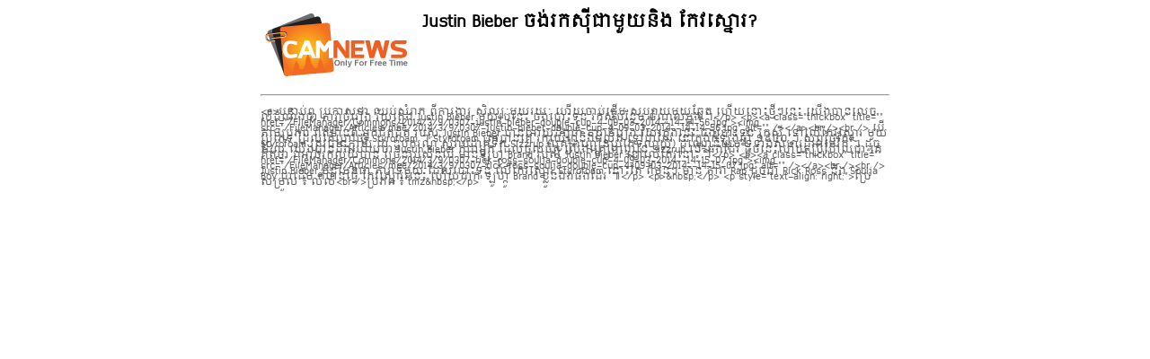

--- FILE ---
content_type: text/html; charset=utf-8
request_url: http://camnews.com.kh/News/Print/85140/justin-bieber-wanna-be-king-of-styrofoam-cups
body_size: 4764
content:

<!DOCTYPE html PUBLIC "-//W3C//DTD XHTML 1.0 Transitional//EN" "http://www.w3.org/TR/xhtml1/DTD/xhtml1-transitional.dtd">
<html xmlns="http://www.w3.org/1999/xhtml">
<head><title>
	CamNews - News for youth in Cambodia
</title><link rel="icon" href="../../../Views/news/%3C%25=%20Url.Content(%22~/favicon.ico%22)%20%25%3E" type="image/gif" /><link rel="stylesheet" type="text/css" href="/combres.axd/siteCss/c95d07d22b20ea26663add9953506966d06c97941dbfecd89a09e9ca2fec940248da0d59923141095e5e3b87a1f65e006deaf6a0bdc526f43307cc621a93a1e7"/>
    <style type="text/css">
        .print_header_inner
        {
            height: 100px;
            position: relative;
            margin: 0 auto;
            width: 700px;
        }
        .print_pagecontent_inner
        {
            margin: 0 auto;
            width: 700px;
        }
    </style>
    <link href="/Content/thickbox/thickbox.css" rel="stylesheet"
        type="text/css" />
    <script src="/Content/thickbox/jquery-1.1.3.1.pack.js" type="text/javascript"></script>
    <script src="/Content/thickbox/thickbox-compressed.js" type="text/javascript"></script>
</head>
<body onload="window.print()">
    <div class="print_header_inner">
        <h1 class="logo">
            <a title="back to CamNews home page" href="/" id="linkLogoHeader" class="png">CamNews</a>
        </h1>
        <h2>
            Justin Bieber ចង់រកស៊ីជាមួយនិង កែវស្នោរ?</h2>
    </div>
    <div class="print_pagecontent_inner">
        <hr />
        <br />
        &lt;p&gt;បន្ទាប់ពូ ប្រកាសថា ឈប់សំរាក ពីការងារ សិល្បៈមួយរយៈ ហើយចាប់ផ្តើម សប្បាយមួយឆ្អែត ហើយនោះថ្មីៗនេះ យើងបានលេច លឺដំណឹងថា តារាចំរៀង វ័យក្មេង Justin Bieber មួយរូបនេះ ចង់បោះទុន រកស៊ីបន្ថែម ចំណូលម្តង ។&lt;/p&gt;
&lt;p&gt;&lt;a class=&quot;thickbox&quot; title=&quot;&quot; href=&quot;/FileManager/Commons/2014/3/9/0307-justin-bieber-double-cup-4-09-03-2014--14-14-56.jpg&quot;&gt;&lt;img src=&quot;/FileManager/Articles/mce/2014/3/9/0307-justin-bieber-double-cup-4-09-03-2014--14-14-56.jpg&quot; alt=&quot;&quot; /&gt;&lt;/a&gt;&lt;br /&gt;&lt;br /&gt; បើតាមប្រភព ព័ត៌មានពី អ្នកជិតដិត របស់ Justin Bieber បានអោយដឹងថា តារាចំរៀង វ័យក្មេង​នេះ ចង់បោះទុន រកស៊ី ទៅលើកែវស្នោរ មួយប្រភេទ ដែលគេហៅថា Styrofoam ។ Styrofoam ត្រូវ​បានគេ រកឃើញនិងផលិត ទៅជាកែវ នៅក្នុងកំឡុងឆ្នាំ ១៩៤០ ។ សព្វថ្ងៃកែវ Styrofoam ត្រូវ​បាន​ក្លាយ ជា ឧបករណ៍ សំរាប់ដាក់ទឹក Sizzrup (គ្រឿងញៀនប្រភេទលាយ) ដ៏ពេញនិយម ទូទាំង​សហរដ្ឋអាមេរិក ។ ដូចដែល យើងបានដឹងហើយថា Justin Bieber ក៏ជាអ្នក ដែលចូលចិត្ត លេង​គ្រឿងញៀន Sizzrup នេះផងដែរ ដូចនេះហើយ ប្រហែលជា គេគិតថា វាអាចរកលុយបាន ច្រើ​ន​ប្រសិនបើ មានឡូហ្កូ Brand របស់ Justin Bieber នៅលើកែវនោះ ។&lt;/p&gt;
&lt;p&gt;&lt;a class=&quot;thickbox&quot; title=&quot;&quot; href=&quot;/FileManager/Commons/2014/3/9/0307-rick-ross-soulja-double-cup-4-09-03-2014--14-15-07.jpg&quot;&gt;&lt;img src=&quot;/FileManager/Articles/mce/2014/3/9/0307-rick-ross-soulja-double-cup-4-09-03-2014--14-15-07.jpg&quot; alt=&quot;&quot; /&gt;&lt;/a&gt;&lt;br /&gt;&lt;br /&gt; Justin Bieber មិនមែនជា តារាទីមួយ ដែលបោះទុន លើកែវស្នោរ Styrofoam នោះតែ ពីមុនៗ មាន តារា Rap ដូចជា Rick Ross និង Soulja Boy ជាដើម ក៏បានធ្វើ កែវស្នោររនេះ ហើយដាក់ ឡូហ្កូ Brand ខ្លួនឯងផងដែរ ៕&lt;/p&gt;
&lt;p&gt;&amp;nbsp;&lt;/p&gt;
&lt;p style=&quot;text-align: right;&quot;&gt;ប្រែសម្រួល ៖ លីលី&lt;br /&gt;ប្រភព ៖ tmz&amp;nbsp;&lt;/p&gt;
    </div>
</body>
</html>


--- FILE ---
content_type: text/css
request_url: http://camnews.com.kh/combres.axd/siteCss/c95d07d22b20ea26663add9953506966d06c97941dbfecd89a09e9ca2fec940248da0d59923141095e5e3b87a1f65e006deaf6a0bdc526f43307cc621a93a1e7
body_size: 14086
content:

/* Comment Generated by Combres - Resource '~/Content/global_styles/reset.css' (Mode: Static) */
html, body, div, span, applet, object, iframe, h1, h2, h3, h4, h5, h6, p, blockquote, pre, a, abbr, acronym, address, big, cite, code, del, dfn, em, font, img, ins, kbd, q, s, samp, small, strike, strong, sub, tt, var, b, u, i, center, dl, dt, dd, ol, ul, li, fieldset, form, select, input, textarea, legend, caption, tbody, tfoot, thead,  th { margin:0; padding:0; border:0; outline:0; font-size:100%; background:transparent; }
body { line-height:1; }
ol, ul, li { list-style:none; }
blockquote, q { quotes:none; }
blockquote:before, blockquote:after, q:before, q:after { content:''; content:none; }
:focus { outline:0; }
ins { text-decoration:underline; }
del { text-decoration:line-through; }
a img {border: none; outline: none;}
ol li {display: list-item; list-style: decimal;}



@font-face {
	font-family: Khmer OS System;
	font-style:  normal;
	font-weight: normal;
	src: url("/Content/global_styles/fonts/KhmerOSsys.eot");
}
@font-face {
	font-family: "Khmer OS";
	font-style:  normal;
	font-weight: normal;
	src: url("/Content/global_styles/fonts/KhmerOSsys.ttf");
}


p {margin:0; padding:0 0 12px;}
sup {line-height:1px; margin:0; padding:0px; vertical-align:3px}
table {border-collapse:collapse;}



.clr {
	visibility: hidden;
	clear: both;
	display:block;
	padding: 0;
	margin: 0;
	line-height:0;
	height: 0;
	width: 100%;
	overflow-y: hidden;
	font-size: 0;
}
.clrSolo {
 	visibility: hidden;
	clear: both;
	padding:0;
	margin:0;
	font-size:0;
}
.fl, floatLeft {float:left;}
.fr, .floatRight {float:right;}
.right{text-align:right !important;}
.center{text-align:center !important;}
.middle{vertical-align:middle !important;}
.top {vertical-align: top !important;}
.auto_margin {margin:0 auto !important;}
.hidden {visibility: hidden; height: 1px; width: 1px;}
.padding0 {padding: 0 !important;}
.margin0 {margin: 0 !important;}
.noborder {border:none !important;}
.bold {font-weight: bold;}
.seperated_dotted_line {height: 20px; margin-top: 20px; border-top: 1px dotted #ccc; clear:both;}


.text_tiny {font-size: 10px; color: #878787;}
.text_small {font-size: 11px;}
.text_medium {font-size: 14px;}
.text_large {font-size: 18px;}
.text_larger {font-size: 20px;}
.important, .warning, .error {color: #cc0000;}
.important_lv2 {color: #fe7e27;}


.img_left {float:left; margin: 3px 10px 8px 0px;}
.img_right {float:right; margin: 3px 0px 8px 10px;}


.formrow {padding: 3px 0;}
.form_note {font-size: 11px; color: #666;}
.form_field, .field_value {line-height: 20px;}
.highlightCssClass {background-color:#FAF9C5; border:solid 1px #B30000;}


.checkbox, .radio {
	padding: 0px;
	margin: 3px 3px 0;
	line-height: 1;
	height: 13px;
	vertical-align: -2px;
	overflow: hidden;
}
.checkbox_grp td {padding:2px 20px 2px 0;}
.checkbox_grp label {margin-right: 10px;}
.checkbox_grp input {
  padding: 0px;
	margin:0 5px 0 0;
	height: 13px;
	vertical-align: -2px;
	overflow: hidden;
  line-height: 1;
}


.lb, .lb_largest, .lb_large, .lb_medium, .lb_small, .lb_smallest {
	display: block;
	padding: 5px 10px 1px 0;
	font-weight: bold;
	line-height: 17px;
}
.lb_largest{width:250px;}
.lb_large {width:180px;}
.lb_medium{width:150px;}
.lb_small{width:90px;}
.lb_smallest{width:50px;}


.form_btn, .form_btn_large, .form_btn_largest, .form_btn_medium, .form_btn_small, .form_btn_symmetry {
	padding-top: 8px;
	padding-bottom: 8px;
	height: 25px;
}
.form_btn_largest {padding-left: 255px;}
.form_btn_large {padding-left: 185px;}
.form_btn_medium {padding-left: 155px;}
.form_btn_small {padding-left: 95px;}
.form_btn_symmetry .lbtn, .form_btn_symmetry .rbtn {width: 50%; float:left;}


.textarea,.textarea_auto,
.textarea_small,
.textarea_medium,
.textarea_large,
.textarea_largest,
.textarea_full {
	margin: 0 0 0 0;
	color: #333;
	padding: 2px;
  border: 1px solid #BDC7D8;
  background-color: #fff;
	border-radius: 3px;
	-moz-border-radius: 3px;
}
.textarea_small {height: 60px;}
.textarea_medium {height: 100px;}
.textarea_large {height: 120px;}
.textarea_largest {height: 160px;}


.textbox,.textbox_auto,
.textbox_smallest,
.textbox_smaller,
.textbox_small,
.textbox_medium,
.textbox_large,
.textbox_largest,
.textbox_full {
	margin: 0 5px 0 0;
	color: #333;
	padding: 2px;
  border: 1px solid #BDC7D8;
  background-color: #fff;
	border-radius: 3px;
	-moz-border-radius: 3px;
	height: 17px;
}


.textbox_smallest {width:50px;}
.textbox_smaller {width:100px;}
.textarea_small,.textbox_small{width:200px;}
.textarea_medium,.textbox_medium{width:300px;}
.textarea_large,.textbox_large{width:400px;}
.textarea_largest,.textbox_largest{width:500px;}
.textarea_full,.textbox_full{width:99%;}
.textarea_auto, .textbox_auto{width:auto;}


.select, .select_smallest, .select_smaller, .select_small, .select_medium, .select_large {
	margin:0 5px 0 0;
	padding: 2px;
  border: 1px solid #BDC7D8;
  background-color: #fff;
	border-radius: 3px;
	-moz-border-radius: 3px;
}
.select_smallest {width: 56px;}
.select_smaller {width: 106px;}
.select_small {width: 206px;}
.select_medium {width: 306px;}
.select_large {width: 406px;}
.select_full {width: 99%;}


.textarea_auto, .textbox_auto,
.textarea,.textbox, .select,
.textbox_smallest, .select_smallest,
.textbox_smaller, .select_smaller,
.textarea_small, .textbox_small, .select_small,
.textarea_medium, .textbox_medium, .select_medium,
.textarea_large, .textbox_large, .select_large,
.textarea_largest, .textbox_largest,
.textarea_full, .textbox_full, .select_full,
input, textarea, select, option {font-size: 12px; font-family:"Khmer OS", "Khmer OS System"; text-transform: none;}
.file_upload {min-width: 150px; margin:0 0 2px 0;}



.df_ibtn, .df_ibtn_disable {
	height:23px;
	padding: 0 0 0 6px;
	margin:0 0 0 5px;
	display:block;
}
.df_ibtn input, .df_ibtn_disbale input {
	height: 23px;
	border:none;
	font-size:11px;
	margin:0;
	font-weight: bold;
	padding: 0 6px 2px 0px;
	font-family: Tahoma;
	background-color: transparent;
	float:left;
}



.df_btn a, .df_btn_disable a {
  	height:23px;
	font-weight:bold;
	text-decoration:none;
	margin:0 0 0 5px;
	padding-left: 6px;
	float:left;
}
.df_btn .btext, .df_btn_disable .btext {
	font-family: Tahoma;
	height: 23px;
	font-size:11px;
	line-height: 22px;
	padding:0 6px 0 0;
	font-weight: bold;
	white-space: nowrap;
	display:block;
}
.df_btn a:hover, .df_btn a:hover .btext {text-decoration: none;}


.df_btn .btext, .df_ibtn input {cursor: pointer;}
.df_btn_disable .btext, .df_ibtn_disable input {cursor: default;}




/* Comment Generated by Combres - Resource '~/Content/themes/default/theme.css' (Mode: Static) */
body {
	font-size: 12px;
    font-family: "Khmer OS", "Khmer OS System", Arial, Tahoma;
	line-height: normal;
	color: #5c5c5c;
	padding: 0;
	margin:0;
	background-color: #fff;
}
body a {color: #352e27; text-decoration: none;}
body a:hover {color: #000; text-decoration: underline;}



h2 {
	font-size: 20px;
	font-weight: bold;
	color:#000;
	margin-bottom: 15px;
	margin-top: 5px;
	line-height: normal;
}
h3 {
	font-size: 16px;
	color: #333;
	border-bottom: 1px solid #d5dbe0;
	padding-bottom: 7px;
	line-height:20px;
	margin-bottom: 12px;
	font-weight: bold
}
h3 a:hover {text-decoration: none;}


.button {
	display: inline-block;
 	height:22px;
	font-size:11px;
	line-height: 22px;
	font-weight:bold;
	font-family: "Khmer OS", "Khmer OS System";
	color:#352e27;
	text-decoration:none;
	margin:0 0 0 5px;
	text-align: center;
	padding: 0 6px 3px;
	background-color: #ffc000;
	border: 1px solid #d58d0f;
	border-radius: 4px;
	-moz-border-radius: 4px;
	cursor: pointer;
}
.button:hover {color: #fff; background-color: #585858; border: 1px solid #424242;}


.textarea_auto, .textbox_auto,
.textarea,.textbox, .select,
.textbox_smallest, .select_smallest,
.textbox_smaller, .select_smaller,
.textarea_small, .textbox_small, .select_small,
.textarea_medium, .textbox_medium, .select_medium,
.textarea_large, .textbox_large, .select_large,
.textarea_largest, .textbox_largest,
.textarea_full, .textbox_full, .select_full,
input, textarea, select, option {font-size: 11px;}
.textbox, .textbox_auto, .textbox_smallest, .textbox_smaller, .textbox_small, .textbox_medium, .textbox_large, .textbox_largest, .textbox_full {height: 16px;}


.paginator2 {padding-top: 10px; padding-bottom: 10px; height: 22px; font-family: Arial, Tahoma;}
.paginator2 a {
	display:inline;
	padding: 1px 5px;
	margin: 0 2px;
	line-height: 15px;
	border: 1px solid #e1e1e1;
	font-size:11px;
	font-weight: bold;
	background-color: #fff;
	color: #666;
	-moz-border-radius: 3px;
	border-radius: 3px;
}
.paginator2 a:hover {background-color: #b2b2b2; text-decoration: none; border: 1px solid #b2b2b2; color: #3d3d3d;}
.paginator2 a.selected, .paginator2 a.active {background-color: #ffc000; border: 1px solid #ffc000; color: #352e27 !important;}


.notice_msg, .success_msg, .info_msg, .error_msg {
	background-repeat:no-repeat;
	background-position: 12px 10px;
	padding: 8px 8px 8px 35px;
	margin-bottom: 8px;
	border-radius: 5px;
	-moz-border-radius: 5px;
}
.notice_msg {
	background-color:#fffcd3;
	background-image: url("/Content/themes/default/imgs/icon_notice_msg.gif");
	border: 1px solid #c2beb1;
	color:#57472a;
}
.success_msg {
	background-color: #e5f993;
	background-image: url("/Content/themes/default/imgs/icon_succes_msg.gif");
	border: 1px solid #9bac55;
	color:#688006;
}
.info_msg {
	background-color: #d4ebfa;
	background-image: url("/Content/themes/default/imgs/icon_info_msg.gif");
	border: 1px solid #90b1c7;
	color: #225ea1;
}
.error_msg {
	background-color:#f6b9b9;
	background-image: url("/Content/themes/default/imgs/icon_error_msg.gif");
	border: 1px solid #e18484;
	color: #cd2757;
}


ul.list01 li {background: url("/Content/themes/default/imgs/bullet_brown.gif") no-repeat 0 7px; padding-left: 10px; position: relative;}  
.list03 {border-bottom: 1px dotted #D5DBE0; margin-bottom: 10px;}
ul.list02 li, ul.list03 li {background: url("/Content/themes/default/imgs/bullet_gray.gif") no-repeat 0 7px; padding-left: 10px; position: relative;} 


.imgborder, .excerpt_content img, .news_row img, .other_cates_news img {padding: 3px; background-color: #fff; border: 1px solid #e2e2e2;}
.imgborder{height: 50px; width: 70px;}


.container, .container_blue {margin-bottom: 7px;}
.container .container_heading {
	color: #fff;
	background-color: #6b6b6b;
	background-image: url("/Content/themes/default/imgs/bar_bg.gif");
	background-position: bottom;
  background-repeat: repeat-x;
	font-weight: bold;
	padding: 4px 5px;
	vertical-align: middle;
  height: 22px;
}
.container .container_heading span {float:left; line-height: 24px;}
.container .container_heading a:hover {text-decoration: none;}
.container .container_heading a, .container .container_heading a:hover {text-decoration: none;}
.container_heading .viewmore {
	display:block;
	margin-top: 6px;
	width: 10px;
	height: 9px;
	float: right;
	overflow: hidden;
	background: url("/Content/themes/default/imgs/bullet_bw_arrow.gif") no-repeat;
	text-indent: -9999em;
}
.container_inner{padding:5px; _height: 1%;  border-style:solid; border-width: 1px; border-color: #404040 #d9dee1 #d9dee1;}




.header_inner, .pagecontent_inner, .footer_links, .footer_info, .vtc_main span {width: 1000px; margin: 0 auto;}


.header_ad {border: 2px solid #8d0008; height: 86px; width: 556px; float: left; margin-top: 4px; margin-right: 5px;}


.header{background:url("/Content/themes/default/imgs/_header_bg.jpg") repeat-x bottom; height: 175px;}
.header_inner {position: relative; height: 175px}
.tl_left {padding-top: 3px; height: 24px; clear:both; display: none;}
.tl_left li {display: inline; margin: 0 5px 0 0;}
.tl_left a, .tl_right a {color: #fff; margin-right: 7px; display: inline;}
.tl_left a:hover, .tl_right a:hover {color: #fff; text-decoration:underline;}
.tl_right {
	text-align: left;
	width: 235px;
 	background-color: #a2a2a2;
	padding: 4px 10px 5px;
	float: left;
	clear: right;
	display:block;
	color:#fff;
	font-size:11px;
}
.tl_right li {display: inline; float:left; margin: 0 3px 0 0;}
.tl_right a {padding: 8px 0 6px 20px; color:#fff; background-repeat: no-repeat; background-position: 0 8px;}
.tl_right li.contact_link a {background-image: url("/Content/themes/default/imgs/email_icon.gif");}
.tl_right li.login_link a {background-image: url("/Content/themes/default/imgs/door_in.gif");}
.tl_right li.register_link a {background-image: url("/Content/themes/default/imgs/reg_icon.gif");}
.logo{display:block;float:left; padding-top: 0px; padding-right: 11px;}
.logo a {
	display: block;
	text-indent: -9999em;
	background: url("/Content/themes/default/imgs/logo.png");
	height: 90px;
	width: 169px;
}
.search {
	float: left;
	width: 235px;
	height: 48px;
  padding: 9px 10px;
  _padding: 6px 10px;
	background-color: #c8c8c8;
}
.adv_search_link {clear:both; line-height: normal; height:15px;text-align: right;margin-top:-3px;}
.adv_search_link a {color: #333; font-size:11px; font-weight: bold; text-decoration: none;}
.adv_search_link a:hover {text-decoration: underline; color:#333;}
.search_input {
	border: 1px solid #acacac;
	border-right: 0 none;
	background-color: #fff;
	padding: 4px 4px 2px;
	width: 197px;
	font-weight: bold;
	margin-bottom:0px;
	color: #636363;
	font-size: 11px;
	float:left;
	font-family: "Khmer OS", "Khmer OS System";
}
.search .select {border-color: #666; width:206px; float: left;}
.search_btn {
	background: url("/Content/themes/default/imgs/search_btn.gif") no-repeat;
	width: 28px;
	height: 28px;
	overflow: hidden;
	padding-top: 23px;
	border: 0 none;
	cursor: pointer;
	float: right;
}
.watermark{line-height: 29px !important; height: 29px !important; font-weight: bold; color: #333333 !important}


.main_nav, .sub_nav {clear: both;}
.main_nav {padding-top:9px; height: 35px; color: #fff; text-transform: uppercase;}
.main_nav li {display: block; float: left;}
.main_nav li:hover ul {display:block;}
.main_nav li a {
	color: #fff;
	font-weight: bold;
	float: left;
	background-image: url("/Content/themes/default/imgs/nav_div.gif");
	background-repeat: no-repeat;
	background-position: left;
	padding: 0 0 0 9px;
	text-shadow: 1px 1px 0px #914100;
  font-size:11px;
}
.main_nav li a span {float: left; line-height: 35px; padding: 0 7px 0 0; cursor: pointer;}
.main_nav li a:hover, .main_nav li a.selected {color:#fff; text-decoration: none; background-image: url("/Content/themes/default/imgs/nav_tableft.gif");text-shadow: 1px 1px 0px #000}
.main_nav li a:hover span, .main_nav li a.selected span {background-image: url("/Content/themes/default/imgs/nav_tabright.gif"); background-position: right;}
.main_nav li.nav_home {background: url("/Content/themes/default/imgs/nav_div.gif") no-repeat left top; padding-left: 2px;}
.main_nav li.nav_home a, .main_nav li.nav_home a:hover {background-image: url("/Content/themes/default/imgs/nav_home_icon.gif"); height: 35px; width: 30px; text-indent: -9999em; padding:0;}
.main_nav .sub_nav {position: absolute; width: auto; top: 139px; background-color: #414141; }
.main_nav li.last .sub_nav {white-space: nowrap; left:0; right:0; width: 1000px; text-align: right;}
.sub_nav {background: url("/Content/themes/default/imgs/blank.gif"); height: 36px;  width: 1000px;color: #c1c0c0;text-transform: none; height: 36px; line-height: 36px;}
.sub_nav li {white-space: nowrap; display:inline; float:none}
.sub_nav li a {
	color: #c1c0c0;
	font-weight: normal;
	float: none;
	background-image: none;
	padding: 0 6px 0 7px;
	text-shadow: 0 0 0;
	font-size:12px;
}
.sub_nav li a:hover, .sub_nav li a.selected {color: #fff; background-image: none; text-decoration: underline; text-shadow: 0 0 0;}
.sub_nav li a.selected {font-weight: bold;}
#divSubMain {position: absolute; top: 139px; left:0;}
.hot_events {
	color: #c1c0c0;
	font-size: 11px;
	overflow: hidden;
	background: url("/Content/themes/default/imgs/news_icon.gif") no-repeat 0 center;
	padding-left: 35px;
	width: 945px;
	height: 36px;
}
.hot_events marquee {display:block;height: 36px;margin:0;}
.hot_events a, .main_nav li.nav_home .hot_events a {
	color: #c1c0c0;
	text-decoration: none;
	display: block;
	padding:0 0 0 8px;
	float: left;
	margin-right: 15px;
	background: url("/Content/themes/default/imgs/bullet_gray.gif") no-repeat 0 center;
	text-indent: 0;
	width: auto;
	height: auto;
	line-height: 36px;
}
.hot_events a:hover {color: #fff; text-decoration: none;}



.subnav {height: 26px; line-height: 26px;color: #c1c0c0;}
.subnav li {display: inline; float: left; margin-right: 7px;}
.subnav li a {color: #c1c0c0; margin-right: 6px;}
.subnav li a:hover, .subnav li a.selected {color: #fff; text-decoration: underline;}
.subnav li a.selected {font-weight: bold;}

.time {float: right; text-align: right; line-height: 29px; color: #c1c0c0;}
.rss_link {
	position: absolute; right: 5px; top: 110px;
	background-image: url("/Content/themes/default/imgs/rss_icon.gif") !important;
	background-position: 3px 2px;
	background-repeat: no-repeat;
	font-weight: normal;
	padding: 2px 3px 3px 22px;
	color: #352e27;
	background-color: #febb2c;
	-moz-border-radius: 3px;
	border-radius: 3px;
	text-shadow:  0 0 0;
	line-height: 15px;
	display: block;
  font-size:11px;
}
.rss_link:hover {background-color: #fff; background-image: url("/Content/themes/default/imgs/rss_icon.gif") !important; color:#333; text-shadow: 0 0 0}


.footer {background: #ff7802 url("/Content/themes/default/imgs/bg_footer_links.gif") top repeat-x; margin:0; font-size: 11px !important;}
.footer_links li {float: left; color: #363636; margin-right: 7px; padding: 5px 0; line-height: 22px;}
.footer_links li a {margin-right:8px; color: #352e27; font-size: 11px;}
.footer_links li a:hover {color: #000; text-decoration: underline;}
.footer_links li.backtotop {display: block; float: right; margin: 0; padding:0; margin:0; clear: right;}
.footer_links li.backtotop a {
	float: right;
	display: block;
	padding: 6px 20px 5px 7px;
	margin: 0;
	color:#fff;
	font-weight: normal;
	background: #363636 url("/Content/themes/default/imgs/backtotop_icon.gif") no-repeat 91% 50%;
}
.footer_middle {clear: both; width: 100%; padding: 10px 0 15px; background: #363636 url("/Content/themes/default/imgs/bg_middle_footer.gif") repeat-x bottom;}
.footer_info .footer_logo {display: block; float: left; text-indent: -9999em; background: url("/Content/themes/default/imgs/footer_logo.gif"); margin-top: 5px; width: 135px; height: 73px;}
.footer_info .copyright {display: block; padding: 26px 20px 0 20px; float: left; width: 450px;line-height: 1.5em}
.footer_info .right_content {float: right; width: 340px; text-align: right; display: block;}
.hotline {background: url("/Content/themes/default/imgs/hotline_icon.gif") no-repeat right; padding: 2px 40px 2px 0; display: block; margin-top: 26px; width:300px;}
.hotline .phone_number {color: #fff;}
.vtc_main {background-color: #434343; border-top: 1px solid #565656; font-size: 11px; padding: 5px 0; color: #777;}
.vtc_main span {display: block;}


.home_page {padding: 10px 0; width: 100%; font-size: 100%}
.home_leftcol {float: left; width: 725px;}
.home_rightcol {float: left; width: 268px; padding-left: 7px;}
.left_middle {float: left; width: 450px; margin-right: 7px;}
.right_middle {width: 268px; float: left; overflow-x: hidden;}


.specialnews_slider {
	width: 440px;
	height: 315px;
	float: left;
	overflow: hidden;
	position: relative;
	margin-bottom: 10px;
	border: 1px solid #d9dee1;
	padding: 4px;
	background-color: #fff;
}
.slider_large_photo {position: absolute; z-index: 1; vertical-align: bottom;}
.slider_caption {position: absolute; bottom:0; width: 440px; height: 102px; z-index: 2; background: url("/Content/themes/default/imgs/back_bg_opacity.png");}
.slider_caption h2 {background: url("/Content/themes/default/imgs/back_bg_opacity.png"); padding: 7px 0 7px 10px; width:430px; margin:0; height: 27px; overflow-y: hidden;}
.slider_caption h2 a {font-weight: normal; color: #fff; font-size: 18px; width:404px; display: block; overflow: hidden;}
.slider_caption h2 a:hover {text-decoration: none; color:#a5d21a;}
.slider_caption_desc {display: block; padding: 5px 10px 0; color: #bbb; line-height: 14px;}
.viewdetail_icon {display: block; z-index: 3; background: url("/Content/themes/default/imgs/bullet_green.gif"); height: 13px; width: 13px; overflow: hidden; text-indent: -9999em; top: 224px; right: 10px;}
.slider_caption, slider_large_photo, .viewdetail_icon {position: absolute;}
.slider_items {width: 271px; float: left;	height: 315px;}
.slider_items li {position: relative;}
.slider_items a {
	display: block;
	background: url("/Content/themes/default/imgs/home_slider_item.gif") repeat-x top;
	height: 58px;
	border-bottom: 1px solid #fff;
	color: #184c8a;
	padding: 10px;
	line-height: normal
}
.slider_items a:hover, .slider_items a.active_row {text-decoration: none; color:#0081c9; background: url("/Content/themes/default/imgs/home_slider_item_active.gif") repeat-x top;}
.slider_thumb {float: left; margin-right: 10px;}
.slider_items a:hover .news_date, .news_date {font-size: 10px; text-decoration: none; color:#979797;}
.slider_items li.last a {border-bottom: 0 none;}


#home_slider {width: 440px; height: 315px; z-index: 99; position:relative;overflow:hidden; float: left;}
.panel-container, .panel-container .panel {width: 440px; height: 315px;}
.panel-container .panel{float:left;}
.coda-nav-left, .coda-nav-right {display: block; position: absolute; z-index: 100; top: 225px; width: 7px; height: 12px;}
.coda-nav-left {left: 418px;}
.coda-nav-right {left: 430px;}
.coda-nav-left a,.coda-nav-right a {display: block;width: 7px; height: 12px; overflow: hidden; text-indent: -9999em; font-size: 0; background-position: 0 0;}
.coda-nav-left a {background-image: url("/Content/themes/default/imgs/slider_prev_n.gif");}
.coda-nav-left a:hover {background-image: url("/Content/themes/default/imgs/slider_prev.gif");}
.coda-nav-right a {background-image: url("/Content/themes/default/imgs/slider_next_n.gif");}
.coda-nav-right a:hover {background-image: url("/Content/themes/default/imgs/slider_next.gif");}


.tin_noi_bat {margin-left: 5px; width: 267px; margin-left:8px; float:left; border-top: 1px solid #b1b1b1; padding-top: 3px;}
.tnb_header {font-family: "Khmer OS", "Khmer OS System"; display: block; font-weight: bold; color:#661c1c; text-transform: uppercase; float:left;}
.tnb_time {display: block; float: right; font-size: 10px;}
.tnb_excerpt {background-color: #3c3c3c; border-top: 1px solid #494949; padding: 5px 10px 10px; color:#fff;}
.tnb_firstrow {border-bottom: 1px solid #000; padding-bottom: 4px; height: 19px;}
.tnb_excerpt .tnb_random_content {height: 88px; overflow: hidden; line-height: 16px;}

.tnb_excerpt p {margin-bottom:10px; height: 50px; padding:0; overflow: hidden;}
.tnb_title {font-weight: bold; font-size:12px; height: 25px !important; width: 257px; position: relative; line-height: 25px;}
.tnb_title a {color: #fff;}
.tnb_title a:hover {color: #fff;text-decoration: underline;}
.tnb_title .hot_icon { height: 16px; position: absolute; right: 11px; top: 0; width: 28px;}
.tnb_list {background: #a81b00 url("/Content/themes/default/imgs/bg_list_tnb.jpg") repeat-x top; height: 172px; border-top: 1px solid #5f1304; padding: 8px 10px;}
.tnb_list li {
	border-bottom: 1px solid #bd5845;
	height: 23px;
	width: 235px;
	white-space: nowrap;
	overflow: hidden;
	vertical-align: bottom;
	padding: 0 0 0 12px;
	background: url("/Content/themes/default/imgs/bullet_white.gif") no-repeat 3px 10px;
	position: relative;
    line-height: 1.5em;
    float: left;
}
.tnb_list li a{color:#eeabab;width:235px;white-space:nowrap;overflow:hidden; display:block;float: left;height: 23px}
.tnb_list li a:hover {text-decoration: none; color:#fff;}



.excerpt_news_cate {margin-bottom: 15px;}
.heading_tab {
	display: block;
	clear: both;
	background: #FFD500 url("/Content/themes/default/imgs/bg_tab_headingbar.gif") repeat-x;
	height: 27px;
	padding: 0 0 0 3px;
	position: relative;
	border-right:1px solid #e9e9e9;
	border-left:1px solid #e9e9e9;
}
.heading_tab li {display: inline; height: 24px; padding-top: 3px; float: left; background: url("/Content/themes/default/imgs/home_newscate_div.gif") no-repeat right top;}
.heading_tab li a {
	float: left;
	color: #352e27;
	height: 23px;
	line-height: 23px;
	padding: 0 7px 0 7px;
}
.heading_tab li a:hover {color: #352e27; text-decoration: underline;}
.heading_tab li a.selected {
	color: #333;
	font-weight: bold;
  text-transform: uppercase;
	background-color: #fff;
	border-left: 1px solid #ccc;
	border-right: 1px solid #ccc;
	border-top: 1px solid #ccc;
}
.heading_tab li.view_all_cate a, .heading_tab li.view_all_cate a:hover {
	position: absolute;
	background: url("/Content/themes/default/imgs/bullet_bw_arrow.gif") no-repeat;
	padding: 0;
	width: 10px;
	height: 9px;
	overflow: hidden;
	text-indent: -9999em;
	right: 5px;
	top: 9px;
}
.excerpt_content {margin-bottom: 12px; padding: 8px 0 0; }
.excerpt_content p {padding: 0 0 8px; position: relative;line-height: 1.5em}
.other_excerption li {
	background: url("/Content/themes/default/imgs/bullet_brown.gif") no-repeat 2px 7px;
	float: left;
	display:inline;
	padding: 0 0 0 12px;
	margin-right: 17px;
	width: 196px;
	overflow-x: hidden;
	white-space: nowrap;
	position: relative;
    line-height: 1.5em;
    height: 23px;
    overflow: hidden;
}


.videoclip .container_heading span {padding-left:30px; background: url("/Content/themes/default/imgs/video_icon.gif") no-repeat left center;}
.videolist li a {
	border-top: 1px solid #fff;
	color: #5c5c5c;
	text-decoration: none;
	display: block;
	padding: 1px 5px 1px 1px;
	background-color:#e8ebed;
	
	background-repeat:no-repeat;
	background-position:5px 6px;
	cursor: pointer;
	line-height: 15px;
	
}
.videolist li.alt a {background-color:#d9dee1; position: relative;}
.videolist li a:hover, .videolist li.selected a {color: #333; background-color: #58585a; color: #fff; text-decoration: none;}


.pictures .container_heading span {padding-left: 30px; background: url("/Content/themes/default/imgs/picture_icon.png") no-repeat left center;}
.picture_subcate_tab{margin-bottom:2px; overflow:hidden; width:100%;}
.picture_subcate_tab li {display:inline; float:left;}
.picture_subcate_tab a {float:left; border-right: 1px solid #e2e2e2; padding: 2px 7px; font-size:11px; font-weight: bold;}
.picture_subcate_tab a:hover, .picture_subcate_tab a.selected {color: rgb(255,119,0);}
.picture_title_text {background-color: #D9DEE1; color: #ccc; padding: 5px; border-top: 1px solid #fff; border-bottom: 1px solid #fff; line-height: 18px; position: relative;}  
.highlighting_picture {margin-bottom: 12px; border-bottom: 1px solid #e2e2e2; background-color: #efefef;}
.highlighting_picture img {vertical-align: bottom;}
.next_picture_post li {width: 100%; overflow: hidden; margin-bottom: 15px; height: 85px;}
.desc_picture_post {width: 165px; overflow: hidden;}
.desc_picture_post p {padding:0; position: relative;line-height: 1.5em;}
.picture_desc {padding: 3px 5px; line-height: 18px;}
.picture_desc p {overflow: hidden; height: 40px;}


.fb_fanlist .container_heading span {padding-left: 30px; background: url("/Content/themes/default/imgs/fbook_icon.gif") no-repeat left center}
.fbfan_h_text {
    font-size: 12px;
    height: 22px;
    margin-bottom: 7px;
}
.fb_fanlist ul {
    overflow: hidden;
    position: relative;
    width: 100%;
}
.fb_fanlist li {
    display: block;
    float: left;
    height: 85px;
    overflow: hidden;
    padding: 0 3px;
    text-align: center;
}
.fbfan_total {background-color: #e2e2e2; margin:0 -5px -5px; padding: 3px 5px;}


.advertisment span {padding-bottom: 6px; display: block;text-align: center;}
.advertisment span.text {text-align: right; padding-bottom: 3px; font-size: 10px; color: #828282;}


.top_news ul {
	padding: 0 15px;
	border: 1px solid #c7c7c7;
	border-top: 0 none;
	min-height: 280px;
	_height: 280px;
	margin-bottom: 5px;
	background-color: #fff;
	padding: 5px 10px 10px;
}
.top_news li {padding: 3px 0;  height: 63px; overflow-y: hidden; width: 100%; position: relative;}
.top_news_textlink {float:left; cursor: pointer; width: 148px; overflow-x: hidden;}
.top_news_textlink strong {display: block; line-height: 18px; height: 36px; overflow: hidden; font-weight: bold;}
.top_news li.last {border-bottom: 0 none;}
.top_news li .img_left {width: 70px; height: 50px; margin: 3px 10px 3px 0}
.top_news li a {color: #5c5c5c;}
.top_news li a:hover {color: #333; text-decoration: none;}
.top_news_heading {
	text-transform: uppercase;
	overflow: hidden;
	background-color: #b22200;
	padding-top: 3px;
	height:25px;
}

.top_news_heading a {
	float: left;
	height: 24px;
	line-height: 24px;
	padding: 0 5px 0 5px;
	color: #fff;
	font-weight: bold;
	background-color: #a71b00;
	border-width: 1px 1px 0;
	border-style: solid;
	border-color: #951800;
	margin: 0 3px;
  font-size:11px;
}
.top_news_heading a:hover {background-color: #333; color:#fff; text-decoration: none; border-color: #000;}
.top_news_heading a.selected {background-color: #fff; color:#333; text-decoration: none; border-color:#951800;}


.news_category {width: 100%; padding: 0 0 10px; background: url("/Content/themes/default/imgs/bg_3cols.gif") repeat-y 522px 0;}
.news_category_content {float: left; width:512px; padding-right: 10px;}
.cate_lastest_event {height: 180px; padding-top: 20px;}
.cate_lastest_event_photo {
	float: left;
	margin-right: 15px;
	height: 156px;
	width: 220px;
	text-align: center;
	padding: 4px;
	background-color: #fff;
	border: 1px solid #d9dee1;
}
.most_viewed {font-size: 11px; padding-left: 12px; padding-right: 10px; padding-bottom: 10px;}
.most_viewed li {
    display: block;
    display: -webkit-box;
    max-width: 100%;
    max-height: 66px;
    font-size: 1em;
    line-height: 1.8em;
    -webkit-line-clamp: 3;
    -webkit-box-orient: vertical;
    text-overflow: ellipsis;
    overflow: hidden;
}
.cate_lastest_event_photo img {width:220px; height:156px;vertical-align: bottom}
.cate_lastest_event .cate_lastest_event_content {float: left; width: 267px; overflow-x: hidden;line-height: 1.8em}
.cate_lastest_event_content h3 .news_date {display: block; padding-top: 5px;}
.news_filter {
	margin-bottom: 10px;
	border: 1px solid #d5dbe0;
	clear: both;
	background: #e7ebee;
	padding: 5px;
}
.news_filter img {margin-top: 2px;}
.news_category .advertisment {float: left; padding-left: 10px; width: 180px; padding-top: 5px;}
.news_category .more_articles .advertisment {width:268px; padding: 10px 10px 0;}
.calendar_icon {
	background: url("/Content/themes/default/imgs/calendar_icon.gif");
	width: 15px;
	height: 16px;
	float: left;
	cursor: pointer;
	margin-top: 3px;
	overflow: hidden;
	text-indent: -9999em;
}
.news_row {margin-bottom: 15px; width:100%; overflow: hidden; border-bottom: 1px solid #e2e2e2;line-height: 1.8em}



.search_result {padding:10px 0;}
.search_obj li {display: inline; float: right; line-height: normal; font-size: 11px; margin: 0 8px;}
.simple_tab li.search_obj {background: transparent none; padding:0; font-weight: normal;}
.search_obj .s_obj_cell {display: block; float: left; color: #5c5c5c; padding-left: 10px;}
.main_search_form {
	margin-bottom: 15px;
	!height: 1%;
	border-left: 1px solid #d9dee1;
	border-right: 1px solid #d9dee1;
	border-bottom: 1px solid #d9dee1;
	background-color: #e3e8eb;
}
.main_search_form .formrow {padding-right: 15px; padding-bottom: 8px;}
.main_search_form h3 {
	margin-bottom: 0;
	padding: 4px 0 4px 10px;
	font-size: 14px;
	position: relative;
	border-bottom: 1px solid #D5DBE0;
	border-top: 1px solid #D5DBE0;
	background-color: #dce2e5;
}
.main_search_form h3 a.collapse {margin-top: 1px; right:10px; top:5px;position: absolute !important; float:right}
.basic_method, .advanced_method {padding: 10px 10px 0; !height:1%;}
.advanced_method {background-color: #fff;}
.refresh_imagereg {display: block;padding-top: 3px; padding-right: 5px; font-size:11px;}
.search_result_list .container_inner {width: 988px;}
.search_result_list .news_row {float: left; height: 120px; border-bottom: 0 none; width: 48%; padding: 0 1% 0;}
.search_result h2 {margin-bottom: 0; margin-top: 0;}

.top_line {display:none;}
.catename {
	height: 28px;
	float: left;
	padding: 0 20px 0 0px;
	font-size: 14px;
	font-weight: bold;
	line-height: 28px;
	color: #828282;
}
.news_detail_body {width: 100%; padding-bottom: 30px; background: url("/Content/themes/default/imgs/bg_3cols.gif") repeat-y 522px 0;}
.news_content {width: 512px; float: left; background: url("/Content/themes/default/imgs/bgtop_detail_content.gif") repeat-x top; padding-right: 10px;line-height: 1.8em}
.news_content h2 {margin-top: 10px;line-height: 1.8em}
.share_social_links {width: 197px; margin-bottom: 15px; margin-top: 8px; float: right; height: 24px;}
.share_social_links li {display: inline; float: left;}
.share_social_links li a {float: left; margin-left: 3px; height:14px; width: 14px; text-indent: -9999em; overflow: hidden;}
.share_social_links li a.share_fb {background: url("/Content/themes/default/imgs/fb_color.png") no-repeat bottom left;height:32px; width: 32px; }
.share_social_links li a.share_ggp {background: url("/Content/themes/default/imgs/ggpls_color.jpg") no-repeat bottom left;height:26px; width: 24px; }
.share_social_links li a.share_twitter {background: url("/Content/themes/default/imgs/twitter_icon.gif");margin-top: 1px;}
.share_social_links li a.share_google {background: url("/Content/themes/default/imgs/google_icon.gif");margin-top: 1px;}
.share_social_links li a.share_tumblr{background:url("/Content/themes/default/imgs/tumblr_icon.png");margin-top: 3px;}
.share_social_links li a.share_yahoo{background:url("/Content/themes/default/imgs/yahoo_icon.png");margin-top: 3px;}
.news_additional_info {
	border-top: 1px solid #d5dbe0;
	color: #979797;
	border-bottom: 1px solid #d5dbe0;
	padding: 5px 0;
	height: 16px;
	margin-bottom: 15px;
}
.news_update_time {
	color: #F78308;
	font-weight: bold;
}
.news_user_func_links a {
	display: block;
	float: right;
	padding-left: 15px;
	color: #979797;
	text-decoration: none;
	margin-left: 12px;
}
.news_user_func_links a:hover {color: #5c5c5c; text-decoration: none;}
.news_user_func_links .email {background: url("/Content/themes/default/imgs/email_icon2.gif") no-repeat 0 3px;}
.news_user_func_links .print {background: url("/Content/themes/default/imgs/print_icon.gif") no-repeat 0 3px;}
.news_detail_content {padding-bottom: 15px;}
.back_link {float: right; font-size: 10px; font-weight: normal;}
.back_link:hover {text-decoration: none;}
.other_news ul {padding-right: 15px;}
.detail_bottom_function {padding:10px 0 15px; margin-top: 15px; border-top: 1px solid #ccc; clear:both;}
.detail_bottom {padding:10px 0 15px; border-top: 1px solid #ccc; clear:both;}
.facebook_like {float:left; width: 200px;}
.postcontainer ul, .postcontainer ol, .restore ol, .restore ul {margin: 0 0 10px 15px; list-style: none}
.postcontainer ul li, .restore ul li {background: url("/Content/themes/default/imgs/bullet_gray.gif") no-repeat 0 5px; padding-left: 10px;}




.comment_summary {height: 32px;background-color: #aabdd1; border-bottom: 1px solid #799bbf;}
.comment_couter {float:left; padding: 6px 0 0 10px;}
.comment_order {margin-top: 4px;}
.comment_list {width: 508px; height: 350px; overflow: auto;}
.comment_list li {padding: 10px;}
.comment_list li.even {background-color: #EFEFEF;}
.comment_list .comment_post_title_desc {display: block; padding-top: 5px; font-style: italic; font-size:12px; color:#7e7e7e; font-weight: normal;}


.comment_tab {float: left;}
.comment_tab li {display:inline}
.comment_tab li a {
	float:left;
	margin-right: 4px;
	font-weight: bold;
	font-size: 11px;
	color: #5b7292;
	padding: 4px 7px 4px 23px;
	background-color: #d5dbe0;
	background-repeat: no-repeat;
	background-position: 4px 4px;
	line-height: normal;
	border-color: #bac4cc;
	border-style: solid;
	border-width: 1px 1px 0;
	text-transform: uppercase
}
.comment_tab li a:hover {color:#5b7292; text-decoration: none; background-color: #c0cee2; border-color: #adbcd1;}
.comment_tab li a.selected {background-color: #aabdd1; border-color: #799bbf; color:#fff; position: relative; border-bottom: 1px solid #aabdd1; margin-bottom: -1px;}
.tab_comment_list{background-image:url("/Content/themes/default/imgs/comment_icon.gif");}
.tab_creat_comment {background-image: url("/Content/themes/default/imgs/comment_add.gif");}
.comment_form {border: 1px solid #799bbf; clear:both;width: 508px;}
.comment_form label {font-size: 11px; color:#333;}
.top_comment_fields .textbox_small, .top_comment_fields .textbox_smaller, .top_comment_fields .comment_scode, .comment_editor .textarea_full {border:1px solid #7D8A9F}
.comment_form .formrow {padding: 3px 12px 3px 0;}
.comment_form .top_comment_fields {background-color: #aabdd1; padding: 5px 10px 5px; width:488px;}
.comment_form .comment_scode_field {float:left; width: 180px;}

.comment_form .security_code_block label {float:none;}
.comment_scode {width: 85px;}
.comment_form .scode_img {vertical-align: -7px;}
.fb_comment_form{
	border: 1px solid #799BBF;
    height: 105px;
    margin-top: -1px;
    overflow: hidden;
    width: 508px;
}
.comment_editor {padding: 0 10px 0; margin-top: 5px;}
.comment_title_heading {
	font-size: 14px;
	color: #333;
	border-bottom: 1px solid #d5dbe0;
	display: block;
	padding-bottom: 7px;
	line-height:bold;
	margin-bottom: 12px;
	font-weight: bold
}
.cm_admin_control {display: block; padding-top: 6px; font-weight: normal; font-size: 11px; height: 18px;}
.cm_admin_control a {padding-left: 15px; display: inline; margin:  0 5px;}
.cm_appr {background: url("/Content/themes/default/imgs/checkmark.gif") no-repeat left;}
.cm_del {background: url("/Content/themes/default/imgs/delete.gif") no-repeat left;}


.more_articles {float: left; width: 288px;}
.more_articles h3 {padding: 6px 10px; margin-bottom: 7px;}
.same_category_news {padding: 0 6px 0;}
.same_category_news li {padding:0 4px; margin: 8px 0;display: block; width: 268px; overflow-x: hidden;}
.same_category_news li .news_thumb {
	float: left;
	background-color: #FFFFFF;
	border: 1px solid #E2E2E2;
	height: 50px;
	padding: 3px;
	width: 70px;
	margin-right: 7px;
	margin-top: 3px;
}
.same_category_news p {padding: 0 0 5px;line-height: 1.8em}
.other_cates_news {clear: both; padding: 10px 10px 5px;line-height: 1.8em}
.other_cates_news img{width:70px; height:50px;}
.simple_tab {border-bottom: 1px solid #333; margin-bottom: 7px; height: 21px; line-height: 18px; position: relative;}
.simple_tab li {
	padding: 2px 10px 2px 15px;
	color: #fff;
	font-weight: bold;
	float: left;
	display: inline;
	background: #333 url("/Content/themes/default/imgs/bullet_white.gif") no-repeat 5px 7px;
	-moz-border-radius-topleft: 4px;
	-moz-border-radius-topright: 4px;
	border-top-left-radius: 4px;
	border-top-right-radius: 4px;
}
.simple_tab li a, .simple_tab li a:hover {color: #fff;}
.simple_tab li.view_all_cate {background: none transparent; padding:0;}
.simple_tab li.view_all_cate a {
	background:url("/Content/themes/default/imgs/bullet_bw_arrow.gif") no-repeat;
	height:9px;
	overflow:hidden;
	padding:0;
	position:absolute;
	right:0;
	text-indent:-9999em;
	top:4px;
	width:10px;
}
.other_cates_news .list01 {clear: both;}
.right_related_post {float:left; width: 180px; overflow:hidden; line-height:1.5em; position: relative;}

.news_detail_body .advertisment {float: left; padding-left: 10px; width: 180px; padding-top: 10px;}


.contact_form .container_inner {padding:0; _height:1%}
.contact_form .formrow {padding: 12px 30px; _height:1%; border-top: 1px solid #efefef}
.available_subj li {display: block; padding: 1px 0; font-style: italic}
.contact_regcode {float:left; width: 120px;}


.register {margin-top: 10px;}
.reg_form_btn {padding-left: 187px;}


.box_news{padding:10px 15px; width:700px; margin-bottom:10px; background:#f6f6f6; border:1px solid #D5DBE0;}
.box_news a{display:block; float:left; background: url("/Content/themes/default/imgs/bullet_brown.gif") no-repeat 4px 6px; padding: 0 15px 2px; width:310px; font-size:11px; overflow:hidden; height:20px; line-height:21px; position: relative;}


.fan_box .page_stream
{
	height: 234px !important;
}
.fbConnectWidgetTopmost{
	height: 452px;
}


#___plusone_0{width: 79px !important;}

.prev, .next {
    background-color: #000000;
    color: #FFFFFF;
    padding: 0 10px;
}
.prev:hover, .next:hover{color: #FFFFFF;}
.hotnews_title {font-size: 15px; padding: 0; margin: 0; color:#a5d21a; width: 715px; overflow: hidden; height: 27px;}
.hotnews_des { width: 715px; overflow: hidden; line-height: 25px; height: 25px;}
.descpanelfg {font-family: "Khmer OS","Khmer OS System",Arial,Tahoma;}
.image_left{float: left; margin: 3px;}
.video_title{float: left; overflow: hidden; width: 145px; height: 28px; padding: 5px 0;}

.hot_icon{height: 16px; position: absolute; right: 0; top: 5px; width: 28px;}
#divTopCommentNews .hot_icon {right: 0; top: 3px;}
.most_viewed .hot_icon, .list03 .hot_icon, .box_news .hot_icon, .same_category_news .hot_icon {right: 0; top: 0;}
.other_excerption .hot_icon {right: -3px; top: 3px;}
.excerpt_content .hot_icon {right: 0; top: 0; border: 0;}
.desc_picture_post .hot_icon {right: -3px; top: 2px;}
.other_cates_news img.hot_icon {right: 0; top: -5px; border: 0; height: 16px; width: 28px;}
.videolist .hot_icon {float: right; top: -35px; position: relative;}
.news_row .hot_icon {right: 0; top: -5px; border: 0; height: 16px; width: 28px;position: relative; float:right;} 
.hot_events .hot_icon {margin-left: 3px; position: static;}



/* Comment Generated by Combres - Resource '~/Content/themes/default/style.css' (Mode: Static) */
.body_wrapper
{
    padding: 0px;
    -moz-border-radius: 0px;
}
.vbcms_content
{
    margin: 0px;
    float: none;
}
h1.header, h2.header
{
    border-bottom: 0px;
}
strong
{
    font-weight: bold;
}
.footer
{
    padding: 0px;
    text-align: left;
    border: 0px;
    -moz-box-shadow: none;
    font-family: "Khmer OS" , "Khmer OS System";
    clear: both;
}

.custom_toolbar
{
    margin: 0 auto;
    width: 1000px;
    float: none;
}

#doc3, #wgo, #pagetitle, #forums, .navlinks, #above_threadlist, #above_threadlist_controls, #threadlist, #below_threadlist, #forum_info_options, #searchform_tagcloud, #thread_controls, #postlist, #below_postlist, #qr_defaultcontainer, #thread_info, .faqsearch, .faqblock
{
    margin: 0 auto;
    width: 1000px;
    float: none;
}
#above_postlist
{
    width: 1000px !important;
    margin: 0 auto;
    float: none !important;
}
#yui-main
{
    width: 725px;
}
.yui-tvb-r2 #yui-main .yui-b
{
    margin-right: 0px;
}
#bd .home_rightcol
{
    width: 268px;
}
.yui-tvb-r1 #yui-main, .yui-tvb-r2 #yui-main, .yui-tvb-r3 #yui-main, .yui-tvb-r4 #yui-main
{
    margin-right: 0px;
}
ul.widget_list > li
{
    margin: 0;
}
.cms_edit_editbar_buttons_bit_txt
{
    width: 65px;
}


#doc3 #bd #yui-main .news_cat1
{
    margin-right: 0px;
}

.news_category #yui-main
{
    width: 810px;
}

.news_category .advertisment
{
    padding-top: 5px;
    padding-left: 5px;
}

.vbcms_content .header
{
    height: 25px;
    padding: 0px;
    margin: 0px 0px 10px 0px;
    color: #FFF;
}

h1.article_title, h2.article_title
{
    border-top: 0px;
    color: #000000;
    font-size: 20px;
    font-weight: bold;
    margin-bottom: 15px;
    padding-top: 13px;
    font: bold 20px "Khmer OS" , "Khmer OS System";
    overflow-x: hidden;
}
#section_content .cms_separator
{
    border-top: 0px;
}
img.cms_article_preview_image
{
    outline: 0px;
    margin: 3px 10px 8px 0;
    float: left;
}
.cate_lastest_event img.cms_article_preview_image
{
    width: 220px;
    height: 158px;
    min-width: 220px;
    min-height: 158px;
}
.cate_lastest_event .news_date, #cms_content_list .cms_separator:first-child .news_date
{
    border-bottom: 1px solid #D5DBE0;
    margin-bottom: 5px;
    color: #979797;
    font-size: 10px;
    padding: 3px 0px;
    display: block;
}
.cms_separator
{
    border-top: 0px;
}
.cms_separator img.cms_article_preview_image
{
    width: 130px;
    height: 93px;
    min-width: 130px;
    min-height: 93px;
}
.cms_article_txt_content
{
    color: #3E3E3E;
    font-size: 12px;
    font-family: "Khmer OS" , "Khmer OS System";
}
.cms_separator .cate_lastest_event_content
{
    float: left;
    width: 364px;
    overflow: hidden;
}

.article_width
{
    padding: 0px;
    width: auto;
}
.vbform
{
    width: 1000px;
    max-width: 1000px;
}

.pagination span a
{
    background-color: #FFFFFF;
    border: 1px solid #D0D0D0;
    display: inline;
    font-size: 11px;
    font-weight: bold;
    line-height: 15px;
    margin: 0 2px;
    padding: 1px 5px;
}
.pagination span a.popupctrl
{
    background: none;
    padding: 1px 5px;
}
#tag_add_wrapper input
{
    border: 1px solid #CCC;
}
.checkbox, .radio
{
    margin: 0px;
}
#errormessages
{
    padding-left: 20px;
}
#publishdate_datestring
{
    width: 70px;
}
.news_filter a
{
    float: left;
}
#divContentSearch
{
    float: left;
    width: 100%;
}
#divContentSearch .paginator2
{
    clear: both;
}
.news_filter .vB_DatePicker.tborder
{
    border: 1px solid #6B91AB;
}
.news_filter .vB_DatePicker .smallfont
{
    font-size: 11px;
    text-align: center;
}
.news_filter .vB_DatePicker .today
{
    border: 1px solid red;
    padding: 0;
}
.news_filter .time, .twothirdsright .time
{
    color: #FFF;
    float: none;
    line-height: normal;
    border: 0px !important;
}
.news_filter .vB_DatePicker td
{
    padding: 1px;
    text-align: center;
    width: 15px;
}
.vB_DatePicker .tcat
{
    font-weight: bold;
}

.left_middle
{
    width: 450px;
}
.right_middle
{
    position: static;
    top: 0;
}
.top_home
{
    width: 725px;
    margin-right: -275px;
    _position: relative;
}
.contact_form .container_inner .description
{
    padding-left: 160px;
}
.cms_none_comments
{
    padding: 5px;
}
.editor_textbox_smilie
{
    padding-bottom: 5px;
}
.cms_editor_area
{
    margin-bottom: 0px;
}
.cms_comment_editor_button
{
    padding: 0px;
    text-align: left;
}
#vB_Editor_001_textarea
{
    border: 1px solid #799BBF;
}
.cms_comment .contact_regcode
{
    width: 140px;
}
.cms_comment #imageregt
{
    float: left;
}
.cms_none_comments ol li
{
    list-style: none outside none;
}
.button[type="reset"]:hover
{
    color: #fff;
}


#basic-modal-content
{
    display: none;
}


#simplemodal-overlay
{
    background-color: #000;
    cursor: wait;
}


#simplemodal-container
{
    height: 145px;
    width: 300px;
    color: #bbb;
    background-color: #333;
    border: 4px solid #444;
    padding: 0px;
}

#simplemodal-container .simplemodal-data
{
    padding: 15px;
}

#simplemodal-container code
{
    background: #141414;
    border-left: 3px solid #65B43D;
    color: #bbb;
    display: block;
    font-size: 12px;
    margin-bottom: 12px;
    padding: 4px 6px 6px;
}

#simplemodal-container a
{
    color: #ddd;
}

#simplemodal-container a.modalCloseImg
{
    background: url("/clientscript/custom/images/x.png") no-repeat;
    width: 25px;
    height: 29px;
    display: inline;
    z-index: 3200;
    position: absolute;
    top: -15px;
    right: -16px;
    cursor: pointer;
}

#simplemodal-container h3
{
    color: #84b8d9;
}
.login_label
{
    width: 96px;
}
#node_comments_block
{
    margin-top: 0px;
}
.paddingtop5
{
    padding-top: 5px;
}
.padding10
{
    padding: 5px;
}
label
{
    margin-left: 0px;
}


.article
{
    color: #5c5c5c;
}
.news_category_content
{
    background: url("/Content/themes/default/imgs/bgtop_detail_content.gif") repeat-x scroll center top;
}
.textbox, .textbox_auto, .textbox_smallest, .textbox_smaller, .textbox_small, .textbox_medium, .textbox_large, .textbox_largest, .textbox_full
{
    height: 18px;
}
.select_smallest, .select_smaller, .select_small, .select_medium, .select_large, .textbox_largest, .textbox_full, .select_full, .select
{
    height: 25px;
}
.standard_error
{
    margin-bottom: 7px;
}
.standard_error .container_heading
{
    color: #fff;
    background-color: #f0f2f3;
    background-image: url("/Content/themes/default/imgs/bar_bg.gif");
    background-position: bottom;
    font-weight: bold;
    padding: 4px 5px;
}
h3.article_preview
{
    margin: 0;
    border-bottom: 0 none;
    font-weight: bold;
    padding: 0;
    font: bold 14px "Khmer OS" , "Khmer OS System" !important;
}
h3.article_preview a
{
    color: #352E27;
}
.cate_lastest_event .news_row
{
    border-bottom: 0 none;
}
.cate_lastest_event h3.article_preview
{
    font-size: 15px;
    line-height: 18px;
}
div.article_preview
{
    margin-bottom: 8px;
    padding: 0 0 8px 0;
    width: auto;
    line-height: 18px;
    float: none;
}
.cms_separator .news_row
{
    overflow: hidden;
    position: relative;
    width: 512px;
}
.cms_separator .news_date
{
    padding-top: 2px;
}
.actionbuttons .group
{
    padding-right: 2px;
}
.more_articles h3
{
    height: 20px;
    padding: 7px 10px 4px !important;
}
#article_content .postcontainer
{
    width: 512px;
    overflow-x: hidden;
    font-size: 13px;
}
#article_content .postcontainer img
{
    max-width: 492px;
}
.blockfoot, .blocksubfoot
{
    padding: 5px 10px;
}
.cms_comments_page
{
    clear: both;
    margin-top: 0;
    text-align: left;
    width: 100%;
}
.article img
{
    margin: 10px 0 20px;
}
.same_category_news br
{
    display: none;
}
.cate_lastest_event div.title
{
    overflow: hidden;
    height: 50px;
}
.other_cates_news li
{
    overflow: hidden;
}


.fan_box
{
    height: 305px;
}
.fan_box .page_stream
{
    height: 150px !important;
}
.fan_box .connections .connections_grid
{
    height: 70px;
    overflow: hidden;
}
.fan_box .connections
{
    min-height: 70px !important;
}


.adv_left_bottom
{
    padding-bottom: 10px;
}
.advertisment
{
    padding-bottom: 10px;
}
.footer a
{
    color: #FFFFFF;
}


.field-validation-error
{
    color: #ff0000;
}

.field-validation-valid
{
    display: none;
}

.input-validation-error
{
    border: 1px solid #ff0000;
    background-color: #ffeeee;
}

.validation-summary-errors
{
    font-weight: bold;
    color: #ff0000;
}

.validation-summary-valid
{
    display: none;
}


.notice_msg, .success_msg, .info_msg, .error_msg
{
    background-repeat: no-repeat;
    background-position: 12px 9px;
    padding: 8px 8px 8px 40px;
    margin-bottom: 8px;
    border-radius: 5px;
    -moz-border-radius: 5px;
}
.notice_msg
{
    background-color: #fffcd3;
    background-image: url("/Content/themes/default/func_icons/icon_notice_msg.gif");
    border: 1px solid #c2beb1;
    color: #57472a;
}
.success_msg
{
    background-color: #e5f993;
    background-image: url("/Content/themes/default/func_icons/icon_succes_msg.gif");
    border: 1px solid #9bac55;
    color: #688006;
}
.info_msg
{
    background-color: #d4ebfa;
    background-image: url("/Content/themes/default/func_icons/icon_info_msg.gif");
    border: 1px solid #90b1c7;
    color: #225ea1;
}
.error_msg
{
    background-color: #f6b9b9;
    background-image: url("/Content/themes/default/func_icons/icon_error_msg.gif");
    border: 1px solid #e18484;
    color: #cd2757;
}


.exchange_rate
{
    border: 1px solid #FF9933;
    width: 100%;
}
.exchange_rate tr td
{
    padding: 0 5px;
}
.diaghead2
{
    background: none repeat scroll 0 0 #FF9933;
    color: #FFFFFF;
    font-family: Geneva,Arial,Helvetica,sans-serif;
    font-size: 12px;
    font-weight: bold;
    padding: 5px !important;
}
.diaghead2 span
{
    font-size: 9px;
    color: #000000;
}
.normal
{
    font-family: Verdana,Arial,Helvetica,sans-serif;
    font-size: 11px;
}
.diagbody2
{
    background: none repeat scroll 0 0 #FFFFFF;
    color: #333333;
    font-family: Verdana,Arial,Helvetica,sans-serif;
    font-size: 11px;
}


.visitor_counter tr td
{
    padding: 0 5px;
}

.header_ad{
	border:2px solid #ccc !important;
}


/* Comment Generated by Combres - Resource '~/Content/datepicker/jquery.ui.all.css' (Mode: Static) */

@import "jquery.ui.base.css";
@import "jquery.ui.theme.css";



/* Comment Generated by Combres - Resource '~/Content/thickbox/thickbox.css' (Mode: Static) */



*{padding: 0; margin: 0;}




#TB_window {
	font: 12px Arial, Helvetica, sans-serif;
	color: #333333;
}

#TB_secondLine {
	font: 10px Arial, Helvetica, sans-serif;
	color:#666666;
}

#TB_window a:link {color: #666666;}
#TB_window a:visited {color: #666666;}
#TB_window a:hover {color: #000;}
#TB_window a:active {color: #666666;}
#TB_window a:focus{color: #666666;}




#TB_overlay {
	position: fixed;
	z-index:1000;
	top: 0px;
	left: 0px;
	height:100%;
	width:100%;
}

.TB_overlayMacFFBGHack {background: url("/Content/thickbox/macFFBgHack.png") repeat;}
.TB_overlayBG {
	background-color:#000;
	filter:alpha(opacity=75);
	-moz-opacity: 0.75;
	opacity: 0.75;
}

* html #TB_overlay { 
     position: absolute;
     height: expression(document.body.scrollHeight > document.body.offsetHeight ? document.body.scrollHeight : document.body.offsetHeight + 'px');
}

#TB_window {
	position: fixed;
	background: #ffffff;
	z-index: 1002;
	color:#000000;
	display:none;
	border: 4px solid #525252;
	text-align:left;
	top:50%;
	left:50%;
}

* html #TB_window { 
position: absolute;
margin-top: expression(0 - parseInt(this.offsetHeight / 2) + (TBWindowMargin = document.documentElement && document.documentElement.scrollTop || document.body.scrollTop) + 'px');
}

#TB_window img#TB_Image {
	display:block;
	margin: 15px 0 0 15px;
	border-right: 1px solid #ccc;
	border-bottom: 1px solid #ccc;
	border-top: 1px solid #666;
	border-left: 1px solid #666;
}

#TB_caption{
	height:25px;
	padding:7px 30px 10px 25px;
	float:left;
}

#TB_closeWindow{
	height:25px;
	padding:11px 25px 10px 0;
	float:right;
}

#TB_closeAjaxWindow{
	padding:7px 10px 5px 0;
	margin-bottom:1px;
	text-align:right;
	float:right;
}

#TB_ajaxWindowTitle{
	float:left;
	padding:7px 0 5px 10px;
	margin-bottom:1px;
}

#TB_title{
	background-color:#e8e8e8;
	height:27px;
}

#TB_ajaxContent{
	clear:both;
	padding:2px 15px 15px 15px;
	overflow:auto;
	text-align:left;
	line-height:1.4em;
}

#TB_ajaxContent.TB_modal{
	padding:15px;
}

#TB_ajaxContent p{
	padding:5px 0px 5px 0px;
}

#TB_load{
	position: fixed;
	display:none;
	height:13px;
	width:208px;
	z-index:1003;
	top: 50%;
	left: 50%;
	margin: -6px 0 0 -104px; 
}

* html #TB_load { 
position: absolute;
margin-top: expression(0 - parseInt(this.offsetHeight / 2) + (TBWindowMargin = document.documentElement && document.documentElement.scrollTop || document.body.scrollTop) + 'px');
}

#TB_HideSelect{
	z-index:99;
	position:fixed;
	top: 0;
	left: 0;
	background-color:#fff;
	border:none;
	filter:alpha(opacity=0);
	-moz-opacity: 0;
	opacity: 0;
	height:100%;
	width:100%;
}

* html #TB_HideSelect { 
     position: absolute;
     height: expression(document.body.scrollHeight > document.body.offsetHeight ? document.body.scrollHeight : document.body.offsetHeight + 'px');
}

#TB_iframeContent{
	clear:both;
	border:none;
	margin-bottom:-1px;
	margin-top:1px;
	_margin-bottom:1px;
}
